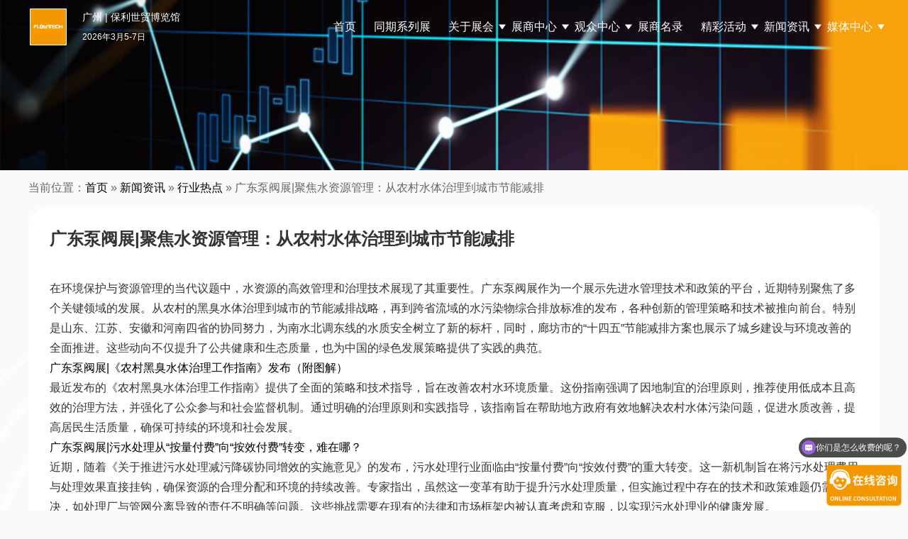

--- FILE ---
content_type: text/html; charset=UTF-8
request_url: https://www.flowtechgd.com/archives/20577.html
body_size: 10782
content:
<!DOCTYPE html>
<html lang="en-US" class="no-js">
<head>
	<meta charset="UTF-8">
    <meta name="viewport" content="width=device-width, initial-scale=1.0, maximum-scale=1.0, user-scalable=0">
	<!--ico-->
    <link rel="shortcut icon" href="https://www.flowtechgd.com/favicon.ico"  type="image/x-icon" />
    <link rel="bookmark" href="https://www.flowtechgd.com/favicon.ico" type="image/x-icon" />
	
	<link rel="profile" href="http://gmpg.org/xfn/11">
    <!-- 描述： 加载公共css -->
    <link rel="stylesheet" href="https://www.flowtechgd.com/wp-content/themes/flowtechgd-2024/css/reset.css"/>
    <link rel="stylesheet" href="https://www.flowtechgd.com/wp-content/themes/flowtechgd-2024/css/swiper.min.css"/>
	
    <!-- 描述： 加载公用js -->
    <script src="https://www.flowtechgd.com/wp-content/themes/flowtechgd-2024/js/jquery-3.0.0.min.js"></script>
    <script src="https://www.flowtechgd.com/wp-content/themes/flowtechgd-2024/js/swiper.min.js"></script>
	
    
		<meta name="keywords" content="新闻资讯,行业热点" />
<meta name="description" content="在环境保护与资源管理的当代议题中，水资源的高效管理和治理技术展现了其重要性。广东泵阀展作为一个展示先进水管理技术和政策的平台，近期特别聚焦了多个关键领域的发展。从农村的黑臭水体治理到城市的节能减排战略，再到跨省流域的水污染物综合排放标准的发布，各种创新的管理策略和技术被推向前台。特别是山东、..." />
<script>(function(html){html.className = html.className.replace(/\bno-js\b/,'js')})(document.documentElement);</script>
	<title>广东泵阀展|聚焦水资源管理：从农村水体治理到城市节能减排</title>
	<meta name='robots' content='max-image-preview:large' />
<link rel='stylesheet' id='wp-block-library-css' href='https://www.flowtechgd.com/wp-includes/css/dist/block-library/style.min.css?ver=6.4.1' type='text/css' media='all' />
<style id='wp-block-library-theme-inline-css' type='text/css'>
.wp-block-audio figcaption{color:#555;font-size:13px;text-align:center}.is-dark-theme .wp-block-audio figcaption{color:hsla(0,0%,100%,.65)}.wp-block-audio{margin:0 0 1em}.wp-block-code{border:1px solid #ccc;border-radius:4px;font-family:Menlo,Consolas,monaco,monospace;padding:.8em 1em}.wp-block-embed figcaption{color:#555;font-size:13px;text-align:center}.is-dark-theme .wp-block-embed figcaption{color:hsla(0,0%,100%,.65)}.wp-block-embed{margin:0 0 1em}.blocks-gallery-caption{color:#555;font-size:13px;text-align:center}.is-dark-theme .blocks-gallery-caption{color:hsla(0,0%,100%,.65)}.wp-block-image figcaption{color:#555;font-size:13px;text-align:center}.is-dark-theme .wp-block-image figcaption{color:hsla(0,0%,100%,.65)}.wp-block-image{margin:0 0 1em}.wp-block-pullquote{border-bottom:4px solid;border-top:4px solid;color:currentColor;margin-bottom:1.75em}.wp-block-pullquote cite,.wp-block-pullquote footer,.wp-block-pullquote__citation{color:currentColor;font-size:.8125em;font-style:normal;text-transform:uppercase}.wp-block-quote{border-left:.25em solid;margin:0 0 1.75em;padding-left:1em}.wp-block-quote cite,.wp-block-quote footer{color:currentColor;font-size:.8125em;font-style:normal;position:relative}.wp-block-quote.has-text-align-right{border-left:none;border-right:.25em solid;padding-left:0;padding-right:1em}.wp-block-quote.has-text-align-center{border:none;padding-left:0}.wp-block-quote.is-large,.wp-block-quote.is-style-large,.wp-block-quote.is-style-plain{border:none}.wp-block-search .wp-block-search__label{font-weight:700}.wp-block-search__button{border:1px solid #ccc;padding:.375em .625em}:where(.wp-block-group.has-background){padding:1.25em 2.375em}.wp-block-separator.has-css-opacity{opacity:.4}.wp-block-separator{border:none;border-bottom:2px solid;margin-left:auto;margin-right:auto}.wp-block-separator.has-alpha-channel-opacity{opacity:1}.wp-block-separator:not(.is-style-wide):not(.is-style-dots){width:100px}.wp-block-separator.has-background:not(.is-style-dots){border-bottom:none;height:1px}.wp-block-separator.has-background:not(.is-style-wide):not(.is-style-dots){height:2px}.wp-block-table{margin:0 0 1em}.wp-block-table td,.wp-block-table th{word-break:normal}.wp-block-table figcaption{color:#555;font-size:13px;text-align:center}.is-dark-theme .wp-block-table figcaption{color:hsla(0,0%,100%,.65)}.wp-block-video figcaption{color:#555;font-size:13px;text-align:center}.is-dark-theme .wp-block-video figcaption{color:hsla(0,0%,100%,.65)}.wp-block-video{margin:0 0 1em}.wp-block-template-part.has-background{margin-bottom:0;margin-top:0;padding:1.25em 2.375em}
</style>
<style id='classic-theme-styles-inline-css' type='text/css'>
/*! This file is auto-generated */
.wp-block-button__link{color:#fff;background-color:#32373c;border-radius:9999px;box-shadow:none;text-decoration:none;padding:calc(.667em + 2px) calc(1.333em + 2px);font-size:1.125em}.wp-block-file__button{background:#32373c;color:#fff;text-decoration:none}
</style>
<style id='global-styles-inline-css' type='text/css'>
body{--wp--preset--color--black: #000000;--wp--preset--color--cyan-bluish-gray: #abb8c3;--wp--preset--color--white: #fff;--wp--preset--color--pale-pink: #f78da7;--wp--preset--color--vivid-red: #cf2e2e;--wp--preset--color--luminous-vivid-orange: #ff6900;--wp--preset--color--luminous-vivid-amber: #fcb900;--wp--preset--color--light-green-cyan: #7bdcb5;--wp--preset--color--vivid-green-cyan: #00d084;--wp--preset--color--pale-cyan-blue: #8ed1fc;--wp--preset--color--vivid-cyan-blue: #0693e3;--wp--preset--color--vivid-purple: #9b51e0;--wp--preset--color--dark-gray: #1a1a1a;--wp--preset--color--medium-gray: #686868;--wp--preset--color--light-gray: #e5e5e5;--wp--preset--color--blue-gray: #4d545c;--wp--preset--color--bright-blue: #007acc;--wp--preset--color--light-blue: #9adffd;--wp--preset--color--dark-brown: #402b30;--wp--preset--color--medium-brown: #774e24;--wp--preset--color--dark-red: #640c1f;--wp--preset--color--bright-red: #ff675f;--wp--preset--color--yellow: #ffef8e;--wp--preset--gradient--vivid-cyan-blue-to-vivid-purple: linear-gradient(135deg,rgba(6,147,227,1) 0%,rgb(155,81,224) 100%);--wp--preset--gradient--light-green-cyan-to-vivid-green-cyan: linear-gradient(135deg,rgb(122,220,180) 0%,rgb(0,208,130) 100%);--wp--preset--gradient--luminous-vivid-amber-to-luminous-vivid-orange: linear-gradient(135deg,rgba(252,185,0,1) 0%,rgba(255,105,0,1) 100%);--wp--preset--gradient--luminous-vivid-orange-to-vivid-red: linear-gradient(135deg,rgba(255,105,0,1) 0%,rgb(207,46,46) 100%);--wp--preset--gradient--very-light-gray-to-cyan-bluish-gray: linear-gradient(135deg,rgb(238,238,238) 0%,rgb(169,184,195) 100%);--wp--preset--gradient--cool-to-warm-spectrum: linear-gradient(135deg,rgb(74,234,220) 0%,rgb(151,120,209) 20%,rgb(207,42,186) 40%,rgb(238,44,130) 60%,rgb(251,105,98) 80%,rgb(254,248,76) 100%);--wp--preset--gradient--blush-light-purple: linear-gradient(135deg,rgb(255,206,236) 0%,rgb(152,150,240) 100%);--wp--preset--gradient--blush-bordeaux: linear-gradient(135deg,rgb(254,205,165) 0%,rgb(254,45,45) 50%,rgb(107,0,62) 100%);--wp--preset--gradient--luminous-dusk: linear-gradient(135deg,rgb(255,203,112) 0%,rgb(199,81,192) 50%,rgb(65,88,208) 100%);--wp--preset--gradient--pale-ocean: linear-gradient(135deg,rgb(255,245,203) 0%,rgb(182,227,212) 50%,rgb(51,167,181) 100%);--wp--preset--gradient--electric-grass: linear-gradient(135deg,rgb(202,248,128) 0%,rgb(113,206,126) 100%);--wp--preset--gradient--midnight: linear-gradient(135deg,rgb(2,3,129) 0%,rgb(40,116,252) 100%);--wp--preset--font-size--small: 13px;--wp--preset--font-size--medium: 20px;--wp--preset--font-size--large: 36px;--wp--preset--font-size--x-large: 42px;--wp--preset--spacing--20: 0.44rem;--wp--preset--spacing--30: 0.67rem;--wp--preset--spacing--40: 1rem;--wp--preset--spacing--50: 1.5rem;--wp--preset--spacing--60: 2.25rem;--wp--preset--spacing--70: 3.38rem;--wp--preset--spacing--80: 5.06rem;--wp--preset--shadow--natural: 6px 6px 9px rgba(0, 0, 0, 0.2);--wp--preset--shadow--deep: 12px 12px 50px rgba(0, 0, 0, 0.4);--wp--preset--shadow--sharp: 6px 6px 0px rgba(0, 0, 0, 0.2);--wp--preset--shadow--outlined: 6px 6px 0px -3px rgba(255, 255, 255, 1), 6px 6px rgba(0, 0, 0, 1);--wp--preset--shadow--crisp: 6px 6px 0px rgba(0, 0, 0, 1);}:where(.is-layout-flex){gap: 0.5em;}:where(.is-layout-grid){gap: 0.5em;}body .is-layout-flow > .alignleft{float: left;margin-inline-start: 0;margin-inline-end: 2em;}body .is-layout-flow > .alignright{float: right;margin-inline-start: 2em;margin-inline-end: 0;}body .is-layout-flow > .aligncenter{margin-left: auto !important;margin-right: auto !important;}body .is-layout-constrained > .alignleft{float: left;margin-inline-start: 0;margin-inline-end: 2em;}body .is-layout-constrained > .alignright{float: right;margin-inline-start: 2em;margin-inline-end: 0;}body .is-layout-constrained > .aligncenter{margin-left: auto !important;margin-right: auto !important;}body .is-layout-constrained > :where(:not(.alignleft):not(.alignright):not(.alignfull)){max-width: var(--wp--style--global--content-size);margin-left: auto !important;margin-right: auto !important;}body .is-layout-constrained > .alignwide{max-width: var(--wp--style--global--wide-size);}body .is-layout-flex{display: flex;}body .is-layout-flex{flex-wrap: wrap;align-items: center;}body .is-layout-flex > *{margin: 0;}body .is-layout-grid{display: grid;}body .is-layout-grid > *{margin: 0;}:where(.wp-block-columns.is-layout-flex){gap: 2em;}:where(.wp-block-columns.is-layout-grid){gap: 2em;}:where(.wp-block-post-template.is-layout-flex){gap: 1.25em;}:where(.wp-block-post-template.is-layout-grid){gap: 1.25em;}.has-black-color{color: var(--wp--preset--color--black) !important;}.has-cyan-bluish-gray-color{color: var(--wp--preset--color--cyan-bluish-gray) !important;}.has-white-color{color: var(--wp--preset--color--white) !important;}.has-pale-pink-color{color: var(--wp--preset--color--pale-pink) !important;}.has-vivid-red-color{color: var(--wp--preset--color--vivid-red) !important;}.has-luminous-vivid-orange-color{color: var(--wp--preset--color--luminous-vivid-orange) !important;}.has-luminous-vivid-amber-color{color: var(--wp--preset--color--luminous-vivid-amber) !important;}.has-light-green-cyan-color{color: var(--wp--preset--color--light-green-cyan) !important;}.has-vivid-green-cyan-color{color: var(--wp--preset--color--vivid-green-cyan) !important;}.has-pale-cyan-blue-color{color: var(--wp--preset--color--pale-cyan-blue) !important;}.has-vivid-cyan-blue-color{color: var(--wp--preset--color--vivid-cyan-blue) !important;}.has-vivid-purple-color{color: var(--wp--preset--color--vivid-purple) !important;}.has-black-background-color{background-color: var(--wp--preset--color--black) !important;}.has-cyan-bluish-gray-background-color{background-color: var(--wp--preset--color--cyan-bluish-gray) !important;}.has-white-background-color{background-color: var(--wp--preset--color--white) !important;}.has-pale-pink-background-color{background-color: var(--wp--preset--color--pale-pink) !important;}.has-vivid-red-background-color{background-color: var(--wp--preset--color--vivid-red) !important;}.has-luminous-vivid-orange-background-color{background-color: var(--wp--preset--color--luminous-vivid-orange) !important;}.has-luminous-vivid-amber-background-color{background-color: var(--wp--preset--color--luminous-vivid-amber) !important;}.has-light-green-cyan-background-color{background-color: var(--wp--preset--color--light-green-cyan) !important;}.has-vivid-green-cyan-background-color{background-color: var(--wp--preset--color--vivid-green-cyan) !important;}.has-pale-cyan-blue-background-color{background-color: var(--wp--preset--color--pale-cyan-blue) !important;}.has-vivid-cyan-blue-background-color{background-color: var(--wp--preset--color--vivid-cyan-blue) !important;}.has-vivid-purple-background-color{background-color: var(--wp--preset--color--vivid-purple) !important;}.has-black-border-color{border-color: var(--wp--preset--color--black) !important;}.has-cyan-bluish-gray-border-color{border-color: var(--wp--preset--color--cyan-bluish-gray) !important;}.has-white-border-color{border-color: var(--wp--preset--color--white) !important;}.has-pale-pink-border-color{border-color: var(--wp--preset--color--pale-pink) !important;}.has-vivid-red-border-color{border-color: var(--wp--preset--color--vivid-red) !important;}.has-luminous-vivid-orange-border-color{border-color: var(--wp--preset--color--luminous-vivid-orange) !important;}.has-luminous-vivid-amber-border-color{border-color: var(--wp--preset--color--luminous-vivid-amber) !important;}.has-light-green-cyan-border-color{border-color: var(--wp--preset--color--light-green-cyan) !important;}.has-vivid-green-cyan-border-color{border-color: var(--wp--preset--color--vivid-green-cyan) !important;}.has-pale-cyan-blue-border-color{border-color: var(--wp--preset--color--pale-cyan-blue) !important;}.has-vivid-cyan-blue-border-color{border-color: var(--wp--preset--color--vivid-cyan-blue) !important;}.has-vivid-purple-border-color{border-color: var(--wp--preset--color--vivid-purple) !important;}.has-vivid-cyan-blue-to-vivid-purple-gradient-background{background: var(--wp--preset--gradient--vivid-cyan-blue-to-vivid-purple) !important;}.has-light-green-cyan-to-vivid-green-cyan-gradient-background{background: var(--wp--preset--gradient--light-green-cyan-to-vivid-green-cyan) !important;}.has-luminous-vivid-amber-to-luminous-vivid-orange-gradient-background{background: var(--wp--preset--gradient--luminous-vivid-amber-to-luminous-vivid-orange) !important;}.has-luminous-vivid-orange-to-vivid-red-gradient-background{background: var(--wp--preset--gradient--luminous-vivid-orange-to-vivid-red) !important;}.has-very-light-gray-to-cyan-bluish-gray-gradient-background{background: var(--wp--preset--gradient--very-light-gray-to-cyan-bluish-gray) !important;}.has-cool-to-warm-spectrum-gradient-background{background: var(--wp--preset--gradient--cool-to-warm-spectrum) !important;}.has-blush-light-purple-gradient-background{background: var(--wp--preset--gradient--blush-light-purple) !important;}.has-blush-bordeaux-gradient-background{background: var(--wp--preset--gradient--blush-bordeaux) !important;}.has-luminous-dusk-gradient-background{background: var(--wp--preset--gradient--luminous-dusk) !important;}.has-pale-ocean-gradient-background{background: var(--wp--preset--gradient--pale-ocean) !important;}.has-electric-grass-gradient-background{background: var(--wp--preset--gradient--electric-grass) !important;}.has-midnight-gradient-background{background: var(--wp--preset--gradient--midnight) !important;}.has-small-font-size{font-size: var(--wp--preset--font-size--small) !important;}.has-medium-font-size{font-size: var(--wp--preset--font-size--medium) !important;}.has-large-font-size{font-size: var(--wp--preset--font-size--large) !important;}.has-x-large-font-size{font-size: var(--wp--preset--font-size--x-large) !important;}
.wp-block-navigation a:where(:not(.wp-element-button)){color: inherit;}
:where(.wp-block-post-template.is-layout-flex){gap: 1.25em;}:where(.wp-block-post-template.is-layout-grid){gap: 1.25em;}
:where(.wp-block-columns.is-layout-flex){gap: 2em;}:where(.wp-block-columns.is-layout-grid){gap: 2em;}
.wp-block-pullquote{font-size: 1.5em;line-height: 1.6;}
</style>
<link rel='stylesheet' id='contact-form-7-css' href='https://www.flowtechgd.com/wp-content/plugins/contact-form-7/includes/css/styles.css?ver=5.1.1' type='text/css' media='all' />
<link rel='stylesheet' id='genericons-css' href='https://www.flowtechgd.com/wp-content/themes/flowtechgd-2024/genericons/genericons.css?ver=3.4.1' type='text/css' media='all' />
<link rel='stylesheet' id='twentysixteen-style-css' href='https://www.flowtechgd.com/wp-content/themes/flowtechgd-2024/style.css?ver=6.4.1' type='text/css' media='all' />
<link rel='stylesheet' id='twentysixteen-block-style-css' href='https://www.flowtechgd.com/wp-content/themes/flowtechgd-2024/css/blocks.css?ver=20181230' type='text/css' media='all' />
<!--[if lt IE 10]>
<link rel='stylesheet' id='twentysixteen-ie-css' href='https://www.flowtechgd.com/wp-content/themes/flowtechgd-2024/css/ie.css?ver=20160816' type='text/css' media='all' />
<![endif]-->
<!--[if lt IE 9]>
<link rel='stylesheet' id='twentysixteen-ie8-css' href='https://www.flowtechgd.com/wp-content/themes/flowtechgd-2024/css/ie8.css?ver=20160816' type='text/css' media='all' />
<![endif]-->
<!--[if lt IE 8]>
<link rel='stylesheet' id='twentysixteen-ie7-css' href='https://www.flowtechgd.com/wp-content/themes/flowtechgd-2024/css/ie7.css?ver=20160816' type='text/css' media='all' />
<![endif]-->
<script type="text/javascript" src="https://www.flowtechgd.com/wp-includes/js/jquery/jquery.min.js?ver=3.7.1" id="jquery-core-js"></script>
<script type="text/javascript" src="https://www.flowtechgd.com/wp-includes/js/jquery/jquery-migrate.min.js?ver=3.4.1" id="jquery-migrate-js"></script>
<!--[if lt IE 9]>
<script type="text/javascript" src="https://www.flowtechgd.com/wp-content/themes/flowtechgd-2024/js/html5.js?ver=3.7.3" id="twentysixteen-html5-js"></script>
<![endif]-->
<link rel="https://api.w.org/" href="https://www.flowtechgd.com/wp-json/" /><link rel="alternate" type="application/json" href="https://www.flowtechgd.com/wp-json/wp/v2/posts/20577" /><link rel="alternate" type="application/json+oembed" href="https://www.flowtechgd.com/wp-json/oembed/1.0/embed?url=https%3A%2F%2Fwww.flowtechgd.com%2Farchives%2F20577.html" />
<link rel="alternate" type="text/xml+oembed" href="https://www.flowtechgd.com/wp-json/oembed/1.0/embed?url=https%3A%2F%2Fwww.flowtechgd.com%2Farchives%2F20577.html&#038;format=xml" />
    
    <!-- 百度商桥 /百度营销 -->
    <script>
	var _hmt = _hmt || [];
	(function() {
	  var hm = document.createElement("script");
	  hm.src = "https://hm.baidu.com/hm.js?1dfb948c273876e60ed995d58cdb6cc1";
	  var s = document.getElementsByTagName("script")[0]; 
	  s.parentNode.insertBefore(hm, s);
	})();
	</script>
</head>
<body class="post-template-default single single-post postid-20577 single-format-standard wp-embed-responsive no-sidebar">
	

<!-- 描述：pc css -->	
<link rel="stylesheet" href="https://www.flowtechgd.com/wp-content/themes/flowtechgd-2024/css/public.css?v=20241225"/>

<!-- 描述：pc头部 -->
<div class="header pcblock">
	<div class="headerBox w1200 global-flex">
		<div class="logo logo1 global-flex">
<!--
			<img src="https://www.flowtechgd.com/wp-content/themes/flowtechgd-2024/img/logo1.png" alt="logo" />
			<img src="https://www.flowtechgd.com/wp-content/themes/flowtechgd-2024/img/logo2.png" alt="logo" />
-->
			<a href="https://www.flowtechgd.com" data-wpel-link="internal" rel="noopener noreferrer"><img src="https://www.flowtechgd.com/wp-content/themes/flowtechgd-2024/img/logo3.png" alt="logo" /></a>
		</div>
		<div class="logo logo2 global-flex">
<!--
			<img src="https://www.flowtechgd.com/wp-content/themes/flowtechgd-2024/img/logo1-1.png" alt="logo" />
			<img src="https://www.flowtechgd.com/wp-content/themes/flowtechgd-2024/img/logo2-1.png" alt="logo" />
-->
			<a href="https://www.flowtechgd.com" data-wpel-link="internal" rel="noopener noreferrer"><img src="https://www.flowtechgd.com/wp-content/themes/flowtechgd-2024/img/logo3.png" alt="logo" /></a>
		</div>
		<div class="theme">
			<h2>广州 | 保利世贸博览馆</h2>
			<h6>2026年3月5-7日</h6>
		</div>
		<!-- 描述：导航 -->
		<div class="menu">
			<div class="menu-nav2024-container"><ul id="menu-nav2024" class="menu_ul c"><li class="main-menu-item  menu-item menu-item-type-custom menu-item-object-custom"><a href="/" class="menu-link main-link" data-wpel-link="internal" rel="noopener noreferrer">首页</a></a></li>
<li class="main-menu-item  menu-item menu-item-type-taxonomy menu-item-object-category"><a href="https://www.flowtechgd.com/contemporary-series-exhibition" class="menu-link main-link" data-wpel-link="internal" rel="noopener noreferrer">同期系列展</a></a></li>
<li class="main-menu-item  menu-item menu-item-type-post_type menu-item-object-page menu-item-has-children"><a href="https://www.flowtechgd.com/about" class="menu-link main-link" data-wpel-link="internal" rel="noopener noreferrer">关于展会 <span class="caret"></span></a></a>
<ul class="sub-menu">
	<li class="sub-menu-item  menu-item menu-item-type-custom menu-item-object-custom"><a href="/about#survey" class="menu-link sub-link" data-wpel-link="internal" rel="noopener noreferrer">展会概况</a></a></li>
	<li class="sub-menu-item  menu-item menu-item-type-custom menu-item-object-custom"><a href="/about#Highlights" class="menu-link sub-link" data-wpel-link="internal" rel="noopener noreferrer">展会亮点</a></a></li>
	<li class="sub-menu-item  menu-item menu-item-type-custom menu-item-object-custom"><a href="/about#Range" class="menu-link sub-link" data-wpel-link="internal" rel="noopener noreferrer">展品范围</a></a></li>
	<li class="sub-menu-item  menu-item menu-item-type-post_type menu-item-object-page"><a href="https://www.flowtechgd.com/floorplan" class="menu-link sub-link" data-wpel-link="internal" rel="noopener noreferrer">展馆分布</a></a></li>
	<li class="sub-menu-item  menu-item menu-item-type-post_type menu-item-object-page"><a href="https://www.flowtechgd.com/postshow-report-2" class="menu-link sub-link" data-wpel-link="internal" rel="noopener noreferrer">往届回顾</a></a></li>
</ul>
</li>
<li class="main-menu-item  menu-item menu-item-type-custom menu-item-object-custom menu-item-has-children"><a class="menu-link main-link">展商中心 <span class="caret"></span></a></a>
<ul class="sub-menu">
	<li class="sub-menu-item  menu-item menu-item-type-post_type menu-item-object-page"><a href="https://www.flowtechgd.com/exhibitor/why-exhibit" class="menu-link sub-link" data-wpel-link="internal" rel="noopener noreferrer">为何参展</a></a></li>
	<li class="sub-menu-item  menu-item menu-item-type-post_type menu-item-object-page"><a href="https://www.flowtechgd.com/exhibitor/application" class="menu-link sub-link" data-wpel-link="internal" rel="noopener noreferrer">参展申请</a></a></li>
	<li class="sub-menu-item  menu-item menu-item-type-post_type menu-item-object-page"><a href="https://www.flowtechgd.com/exhibitor/visitor" class="menu-link sub-link" data-wpel-link="internal" rel="noopener noreferrer">目标观众</a></a></li>
	<li class="sub-menu-item  menu-item menu-item-type-post_type menu-item-object-page"><a href="https://www.flowtechgd.com/exhibitor/matchmaking" class="menu-link sub-link" data-wpel-link="internal" rel="noopener noreferrer">商务配对</a></a></li>
</ul>
</li>
<li class="main-menu-item  menu-item menu-item-type-custom menu-item-object-custom menu-item-has-children"><a class="menu-link main-link">观众中心 <span class="caret"></span></a></a>
<ul class="sub-menu">
	<li class="sub-menu-item  menu-item menu-item-type-custom menu-item-object-custom"><a href="https://exhibition.shihuantong.com/exhibitionRegistration?exhibition_id=37&amp;form_id=594&amp;source_code=WEB26GDZ,WEB26GDF" class="menu-link sub-link" data-wpel-link="external" rel="nofollow external noopener noreferrer">参观报名</a></a></li>
	<li class="sub-menu-item  menu-item menu-item-type-post_type menu-item-object-page"><a href="https://www.flowtechgd.com/%e7%bb%84%e5%9b%a2%e5%8f%82%e8%a7%82" class="menu-link sub-link" data-wpel-link="internal" rel="noopener noreferrer">组团参观</a></a></li>
	<li class="sub-menu-item  menu-item menu-item-type-post_type menu-item-object-page"><a href="https://www.flowtechgd.com/visitor/why-visit" class="menu-link sub-link" data-wpel-link="internal" rel="noopener noreferrer">为何参观</a></a></li>
	<li class="sub-menu-item  menu-item menu-item-type-post_type menu-item-object-page"><a href="https://www.flowtechgd.com/visitor/privilege" class="menu-link sub-link" data-wpel-link="internal" rel="noopener noreferrer">参观福利</a></a></li>
	<li class="sub-menu-item  menu-item menu-item-type-post_type menu-item-object-page"><a href="https://www.flowtechgd.com/visitor/vipbuyer" class="menu-link sub-link" data-wpel-link="internal" rel="noopener noreferrer">加入VIP买家</a></a></li>
</ul>
</li>
<li class="main-menu-item  menu-item menu-item-type-post_type menu-item-object-page"><a href="https://www.flowtechgd.com/exhibitor-catalog" class="menu-link main-link" data-wpel-link="internal" rel="noopener noreferrer">展商名录</a></a></li>
<li class="main-menu-item  menu-item menu-item-type-custom menu-item-object-custom menu-item-has-children"><a class="menu-link main-link">精彩活动 <span class="caret"></span></a></a>
<ul class="sub-menu">
	<li class="sub-menu-item  menu-item menu-item-type-taxonomy menu-item-object-category"><a href="https://www.flowtechgd.com/review" class="menu-link sub-link" data-wpel-link="internal" rel="noopener noreferrer">同期会议</a></a></li>
	<li class="sub-menu-item  menu-item menu-item-type-post_type menu-item-object-page"><a href="https://www.flowtechgd.com/activity/sponsorship" class="menu-link sub-link" data-wpel-link="internal" rel="noopener noreferrer">赞助机会</a></a></li>
</ul>
</li>
<li class="main-menu-item  menu-item menu-item-type-custom menu-item-object-custom menu-item-has-children"><a class="menu-link main-link">新闻资讯 <span class="caret"></span></a></a>
<ul class="sub-menu">
	<li class="sub-menu-item  menu-item menu-item-type-taxonomy menu-item-object-category current-post-ancestor current-menu-parent current-post-parent"><a href="https://www.flowtechgd.com/press/industry-news" class="menu-link sub-link" data-wpel-link="internal" rel="noopener noreferrer">行业热点</a></a></li>
	<li class="sub-menu-item  menu-item menu-item-type-taxonomy menu-item-object-category"><a href="https://www.flowtechgd.com/press/exhibitor-news" class="menu-link sub-link" data-wpel-link="internal" rel="noopener noreferrer">企业动态</a></a></li>
	<li class="sub-menu-item  menu-item menu-item-type-taxonomy menu-item-object-category"><a href="https://www.flowtechgd.com/press/exhibition-news" class="menu-link sub-link" data-wpel-link="internal" rel="noopener noreferrer">展会快讯</a></a></li>
</ul>
</li>
<li class="main-menu-item  menu-item menu-item-type-custom menu-item-object-custom menu-item-has-children"><a class="menu-link main-link">媒体中心 <span class="caret"></span></a></a>
<ul class="sub-menu">
	<li class="sub-menu-item  menu-item menu-item-type-post_type menu-item-object-page"><a href="https://www.flowtechgd.com/media/photos" class="menu-link sub-link" data-wpel-link="internal" rel="noopener noreferrer">现场掠影</a></a></li>
	<li class="sub-menu-item  menu-item menu-item-type-taxonomy menu-item-object-category"><a href="https://www.flowtechgd.com/partner-1" class="menu-link sub-link" data-wpel-link="internal" rel="noopener noreferrer">合作媒体</a></a></li>
	<li class="sub-menu-item  menu-item menu-item-type-post_type menu-item-object-page"><a href="https://www.flowtechgd.com/media/contactus" class="menu-link sub-link" data-wpel-link="internal" rel="noopener noreferrer">媒体联系</a></a></li>
</ul>
</li>
</ul></div>		</div>
		<!-- 描述：导航 结束 -->
	</div>
</div>
<!-- 描述：pc头部 结束 -->
	
	
<!-- 描述：移动端头部 -->
<div style="height: 60px;" class="mobileblock"></div>
<div class="mobilebheader mobileblock">
	<div class="mobilebheaderBox global-flex">
		<div class="left global-flex">
			<div class="logo logo1 ">
<!--
				<img src="https://www.flowtechgd.com/wp-content/themes/flowtechgd-2024/img/logo1.png" alt="logo" />
				<img src="https://www.flowtechgd.com/wp-content/themes/flowtechgd-2024/img/logo2.png" alt="logo" />
-->
				<a href="https://www.flowtechgd.com" data-wpel-link="internal" rel="noopener noreferrer"><img src="https://www.flowtechgd.com/wp-content/themes/flowtechgd-2024/img/logo3.png" alt="logo" /></a>
			</div>
			<div class="theme">
				<h2>广州 | 保利世贸博览馆</h2>
				<h6>2026年3月5-7日</h6>
			</div>
		</div>
		<div class="button"><img src="https://www.flowtechgd.com/wp-content/themes/flowtechgd-2024/img/button.png" alt="" /></div>
		
	</div>
</div>
<div class="mobilemenu mobileblock" style="display: none">
	<div class="mobilemenuBox">
		<div class="menu-nav2024-container"><ul id="menu-nav2024-1" class="mobilNav menu_ul c"><li class="main-menu-item  menu-item menu-item-type-custom menu-item-object-custom"><a href="/" class="menu-link main-link" data-wpel-link="internal" rel="noopener noreferrer">首页</a></a></li>
<li class="main-menu-item  menu-item menu-item-type-taxonomy menu-item-object-category"><a href="https://www.flowtechgd.com/contemporary-series-exhibition" class="menu-link main-link" data-wpel-link="internal" rel="noopener noreferrer">同期系列展</a></a></li>
<li class="main-menu-item  menu-item menu-item-type-post_type menu-item-object-page menu-item-has-children"><a href="https://www.flowtechgd.com/about" class="menu-link main-link" data-wpel-link="internal" rel="noopener noreferrer">关于展会 <span class="caret"></span></a></a>
<ul class="sub-menu">
	<li class="sub-menu-item  menu-item menu-item-type-custom menu-item-object-custom"><a href="/about#survey" class="menu-link sub-link" data-wpel-link="internal" rel="noopener noreferrer">展会概况</a></a></li>
	<li class="sub-menu-item  menu-item menu-item-type-custom menu-item-object-custom"><a href="/about#Highlights" class="menu-link sub-link" data-wpel-link="internal" rel="noopener noreferrer">展会亮点</a></a></li>
	<li class="sub-menu-item  menu-item menu-item-type-custom menu-item-object-custom"><a href="/about#Range" class="menu-link sub-link" data-wpel-link="internal" rel="noopener noreferrer">展品范围</a></a></li>
	<li class="sub-menu-item  menu-item menu-item-type-post_type menu-item-object-page"><a href="https://www.flowtechgd.com/floorplan" class="menu-link sub-link" data-wpel-link="internal" rel="noopener noreferrer">展馆分布</a></a></li>
	<li class="sub-menu-item  menu-item menu-item-type-post_type menu-item-object-page"><a href="https://www.flowtechgd.com/postshow-report-2" class="menu-link sub-link" data-wpel-link="internal" rel="noopener noreferrer">往届回顾</a></a></li>
</ul>
</li>
<li class="main-menu-item  menu-item menu-item-type-custom menu-item-object-custom menu-item-has-children"><a class="menu-link main-link">展商中心 <span class="caret"></span></a></a>
<ul class="sub-menu">
	<li class="sub-menu-item  menu-item menu-item-type-post_type menu-item-object-page"><a href="https://www.flowtechgd.com/exhibitor/why-exhibit" class="menu-link sub-link" data-wpel-link="internal" rel="noopener noreferrer">为何参展</a></a></li>
	<li class="sub-menu-item  menu-item menu-item-type-post_type menu-item-object-page"><a href="https://www.flowtechgd.com/exhibitor/application" class="menu-link sub-link" data-wpel-link="internal" rel="noopener noreferrer">参展申请</a></a></li>
	<li class="sub-menu-item  menu-item menu-item-type-post_type menu-item-object-page"><a href="https://www.flowtechgd.com/exhibitor/visitor" class="menu-link sub-link" data-wpel-link="internal" rel="noopener noreferrer">目标观众</a></a></li>
	<li class="sub-menu-item  menu-item menu-item-type-post_type menu-item-object-page"><a href="https://www.flowtechgd.com/exhibitor/matchmaking" class="menu-link sub-link" data-wpel-link="internal" rel="noopener noreferrer">商务配对</a></a></li>
</ul>
</li>
<li class="main-menu-item  menu-item menu-item-type-custom menu-item-object-custom menu-item-has-children"><a class="menu-link main-link">观众中心 <span class="caret"></span></a></a>
<ul class="sub-menu">
	<li class="sub-menu-item  menu-item menu-item-type-custom menu-item-object-custom"><a href="https://exhibition.shihuantong.com/exhibitionRegistration?exhibition_id=37&amp;form_id=594&amp;source_code=WEB26GDZ,WEB26GDF" class="menu-link sub-link" data-wpel-link="external" rel="nofollow external noopener noreferrer">参观报名</a></a></li>
	<li class="sub-menu-item  menu-item menu-item-type-post_type menu-item-object-page"><a href="https://www.flowtechgd.com/%e7%bb%84%e5%9b%a2%e5%8f%82%e8%a7%82" class="menu-link sub-link" data-wpel-link="internal" rel="noopener noreferrer">组团参观</a></a></li>
	<li class="sub-menu-item  menu-item menu-item-type-post_type menu-item-object-page"><a href="https://www.flowtechgd.com/visitor/why-visit" class="menu-link sub-link" data-wpel-link="internal" rel="noopener noreferrer">为何参观</a></a></li>
	<li class="sub-menu-item  menu-item menu-item-type-post_type menu-item-object-page"><a href="https://www.flowtechgd.com/visitor/privilege" class="menu-link sub-link" data-wpel-link="internal" rel="noopener noreferrer">参观福利</a></a></li>
	<li class="sub-menu-item  menu-item menu-item-type-post_type menu-item-object-page"><a href="https://www.flowtechgd.com/visitor/vipbuyer" class="menu-link sub-link" data-wpel-link="internal" rel="noopener noreferrer">加入VIP买家</a></a></li>
</ul>
</li>
<li class="main-menu-item  menu-item menu-item-type-post_type menu-item-object-page"><a href="https://www.flowtechgd.com/exhibitor-catalog" class="menu-link main-link" data-wpel-link="internal" rel="noopener noreferrer">展商名录</a></a></li>
<li class="main-menu-item  menu-item menu-item-type-custom menu-item-object-custom menu-item-has-children"><a class="menu-link main-link">精彩活动 <span class="caret"></span></a></a>
<ul class="sub-menu">
	<li class="sub-menu-item  menu-item menu-item-type-taxonomy menu-item-object-category"><a href="https://www.flowtechgd.com/review" class="menu-link sub-link" data-wpel-link="internal" rel="noopener noreferrer">同期会议</a></a></li>
	<li class="sub-menu-item  menu-item menu-item-type-post_type menu-item-object-page"><a href="https://www.flowtechgd.com/activity/sponsorship" class="menu-link sub-link" data-wpel-link="internal" rel="noopener noreferrer">赞助机会</a></a></li>
</ul>
</li>
<li class="main-menu-item  menu-item menu-item-type-custom menu-item-object-custom menu-item-has-children"><a class="menu-link main-link">新闻资讯 <span class="caret"></span></a></a>
<ul class="sub-menu">
	<li class="sub-menu-item  menu-item menu-item-type-taxonomy menu-item-object-category current-post-ancestor current-menu-parent current-post-parent"><a href="https://www.flowtechgd.com/press/industry-news" class="menu-link sub-link" data-wpel-link="internal" rel="noopener noreferrer">行业热点</a></a></li>
	<li class="sub-menu-item  menu-item menu-item-type-taxonomy menu-item-object-category"><a href="https://www.flowtechgd.com/press/exhibitor-news" class="menu-link sub-link" data-wpel-link="internal" rel="noopener noreferrer">企业动态</a></a></li>
	<li class="sub-menu-item  menu-item menu-item-type-taxonomy menu-item-object-category"><a href="https://www.flowtechgd.com/press/exhibition-news" class="menu-link sub-link" data-wpel-link="internal" rel="noopener noreferrer">展会快讯</a></a></li>
</ul>
</li>
<li class="main-menu-item  menu-item menu-item-type-custom menu-item-object-custom menu-item-has-children"><a class="menu-link main-link">媒体中心 <span class="caret"></span></a></a>
<ul class="sub-menu">
	<li class="sub-menu-item  menu-item menu-item-type-post_type menu-item-object-page"><a href="https://www.flowtechgd.com/media/photos" class="menu-link sub-link" data-wpel-link="internal" rel="noopener noreferrer">现场掠影</a></a></li>
	<li class="sub-menu-item  menu-item menu-item-type-taxonomy menu-item-object-category"><a href="https://www.flowtechgd.com/partner-1" class="menu-link sub-link" data-wpel-link="internal" rel="noopener noreferrer">合作媒体</a></a></li>
	<li class="sub-menu-item  menu-item menu-item-type-post_type menu-item-object-page"><a href="https://www.flowtechgd.com/media/contactus" class="menu-link sub-link" data-wpel-link="internal" rel="noopener noreferrer">媒体联系</a></a></li>
</ul>
</li>
</ul></div>		<img src="https://www.flowtechgd.com/wp-content/themes/flowtechgd-2024/img/buttonclose.png" alt="" class="buttonclose"/>
	</div>
	
</div>
<!-- 描述：移动端头部 结束 -->
	



	

<!-- 描述：pc幻灯片 结束 -->
	
<script>
	//导航
    var timer = null;
    $('.menu_ul li').hover(function() {
        var _this = $(this);
        timer = setTimeout(function () {
            _this.children('ul.sub-menu').slideDown(400);
        },300)
    },function(){
        var _this = $(this);
        clearTimeout(timer);
        timer = setTimeout(function () {
            _this.children('ul.sub-menu').slideUp(400);
        }, 300)
    });
	
	// pc 头部导航滚动
	$(document).ready(function(){
		$(window).scroll(function(){  
			var scrollTop = $(this).scrollTop(); // 获取滚动条垂直位置  
			if (scrollTop > 100) {  
				// 当滚动距离大于100px时执行的代码  
				// console.log('Scrolled more than 100px from the top');  
				// 你可以在这里添加其他逻辑，比如改变样式、显示/隐藏元素等  
				$(".header").addClass("header-drop");

			} else {  
				// 可选：当滚动距离小于或等于100px时执行的代码（如果需要的话）  
				// console.log('Scrolled 100px or less from the top');
				$(".header").removeClass("header-drop")
			}  
		});  
	});
	
	// 移动端导航
	var aa = $(".mobilNav li");
	//$(".download").children(".cat_item").eq(0).addClass('cat_item1');
	aa.click(function(){ 
		if($(this).find('.sub-menu').is(':hidden')){//如果当前隐藏
			//console.log("当前隐藏");  
			$(this).find('.sub-menu').slideDown();
			//$(this).parent().addClass("curret-li");
			$(this).find('.main-link').addClass('choice');
		}else{//否则  slideUp
			//console.log("当前显示");
			$(this).find('.sub-menu').slideUp(); //就隐藏div 
			//$(this).parent().removeClass("curret-li");
			//$(this).parent().removeClass("cat_item1");
			$(this).find('.main-link').removeClass('choice');
		}  
	})
	
	
	$(".button").click(function(){
		$(".mobilemenu").css({'display': 'block'})
	})
	$(".buttonclose").click(function(){
		$(".mobilemenu").css({'display': 'none'})
	})
</script>


<!--背景图-->
<div class="insidePageBg"><img src="https://www.flowtechgd.com/wp-content/themes/flowtechgd-2024/img/insidePageBg.png" alt="" /></div>

<!-- 描述：面包屑导 航-->
<div class="crumbs">
	<div class="w1200">
		<!-- 描述：面包屑导航调用 -->
		<h3><h3><span>当前位置：</span><span><a href="https://www.flowtechgd.com" data-wpel-link="internal" rel="noopener noreferrer">首页</a></span><span> &raquo; <a href="https://www.flowtechgd.com/press" data-wpel-link="internal" rel="noopener noreferrer">新闻资讯</a> &raquo; <a href="https://www.flowtechgd.com/press/industry-news" data-wpel-link="internal" rel="noopener noreferrer">行业热点</a> &raquo; 广东泵阀展|聚焦水资源管理：从农村水体治理到城市节能减排</span></h3></h3>
	</div>
</div>

<!--内容区域-->

<div class="insidePageBox articleDetailsPage">
	<div class="bg w1200">
		
<article id="post-20577" class="post-20577 post type-post status-publish format-standard has-post-thumbnail hentry category-industry-news">
	<header class="entry-header">
		<h1 class="entry-title">广东泵阀展|聚焦水资源管理：从农村水体治理到城市节能减排</h1>	</header><!-- .entry-header -->

	<div class="entry-content" id="contentBox">
		<div id="contentLoginBox">
			
<p></p>



<p>在环境保护与资源管理的当代议题中，水资源的高效管理和治理技术展现了其重要性。广东泵阀展作为一个展示先进水管理技术和政策的平台，近期特别聚焦了多个关键领域的发展。从农村的黑臭水体治理到城市的节能减排战略，再到跨省流域的水污染物综合排放标准的发布，各种创新的管理策略和技术被推向前台。特别是山东、江苏、安徽和河南四省的协同努力，为南水北调东线的水质安全树立了新的标杆，同时，廊坊市的“十四五”节能减排方案也展示了城乡建设与环境改善的全面推进。这些动向不仅提升了公共健康和生态质量，也为中国的绿色发展策略提供了实践的典范。</p>



<p><a href="https://www.flowtechgd.com/archives/20401.html" data-wpel-link="internal" rel="noopener noreferrer">广东泵阀展|《农村黑臭水体治理工作指南》发布（附图解）</a></p>



<p>最近发布的《农村黑臭水体治理工作指南》提供了全面的策略和技术指导，旨在改善农村水环境质量。这份指南强调了因地制宜的治理原则，推荐使用低成本且高效的治理方法，并强化了公众参与和社会监督机制。通过明确的治理原则和实践指导，该指南旨在帮助地方政府有效地解决农村水体污染问题，促进水质改善，提高居民生活质量，确保可持续的环境和社会发展。</p>



<p><a href="https://www.flowtechgd.com/archives/20367.html" data-wpel-link="internal" rel="noopener noreferrer">广东泵阀展|污水处理从“按量付费”向“按效付费”转变，难在哪？</a></p>



<p>近期，随着《关于推进污水处理减污降碳协同增效的实施意见》的发布，污水处理行业面临由“按量付费”向“按效付费”的重大转变。这一新机制旨在将污水处理费用与处理效果直接挂钩，确保资源的合理分配和环境的持续改善。专家指出，虽然这一变革有助于提升污水处理质量，但实施过程中存在的技术和政策难题仍需解决，如处理厂与管网分离导致的责任不明确等问题。这些挑战需要在现有的法律和市场框架内被认真考虑和克服，以实现污水处理业的健康发展。</p>



<p><a href="https://www.flowtechgd.com/archives/18502.html" data-wpel-link="internal" rel="noopener noreferrer">广东泵阀展|生态环境部有关负责人就“山东、江苏、安徽、河南四省发布南四湖流域水污染物综合排放标准”答记者问</a></p>



<p>为了统一南四湖流域的水污染物排放标准，山东、江苏、安徽和河南四省近日发布了一套综合排放标准。这一举措旨在改善南水北调东线的水质安全，并推动生态文明建设。这些标准在国家的统一指导下制定，涉及多种污染物的控制，预计将大幅提高该区域的水环境质量。生态环境部希望通过这些新标准解决跨省流域协同治理中存在的问题，实现更有效的水资源管理和保护。</p>



<p><a href="https://www.flowtechgd.com/archives/17703.html" data-wpel-link="internal" rel="noopener noreferrer">广东泵阀展|廊坊市“十四五”节能减排综合实施方案印发！</a></p>



<p>廊坊市发布了“十四五”节能减排综合实施方案，全面推动城乡建设和环境改善。该方案包括增强污水处理设施、推广垃圾分类与资源化利用，以及强化生活污水集中处理能力。目标是到2025年，实现城市建成区污水全处理，提升县级城市污水处理水平，并全面消除黑臭水体。此举是廊坊市响应国家绿色发展和低碳政策，推动经济社会全面绿色转型的重要步骤。</p>
        </div>
        
                
	</div><!-- .entry-content -->
    
    
    
	<!--
    <div class="shtapp-new">
    	<P>扫描下方二维码，下载世环通 APP 了解更多 
			                <a href="" class="tag-cloud-link tag-link-103 tag-link-position-1" style="font-size: 14px;" data-wpel-link="internal" rel="noopener noreferrer">CC</a>
<a href="" class="tag-cloud-link tag-link-102 tag-link-position-2" style="font-size: 14px;" data-wpel-link="internal" rel="noopener noreferrer">MKT</a> 
                        相关热点资讯！</P>
        
        <img src="https://www.flowtechgd.com/wp-content/themes/flowtechgd-2024/img/shtapp.jpg" title="世环通app下载二维码" alt="世环通app下载二维码" />
    </div>
    -->

</article><!-- #post-## -->

	</div>

	<div class="pcblock reserveSeat"></div>
</div>



<!-- 描述：pc 联系我们 -->
<div class="contactUs w1200">
	<div class="contactUsBoxs">
		<h5 class="global-title">联系我们</h5>
		<div class="contactUsBox global-flex">
			<ul class="left global-flex">
				<li>
					<div><img src="https://www.flowtechgd.com/wp-content/themes/flowtechgd-2024/img/QRcode01.png" /></div>
					<span>展会官方公众号</span>
				</li>
				<li>
					<div><img src="https://www.flowtechgd.com/wp-content/themes/flowtechgd-2024/img/QRcode02.png" /></div>
					<span>展会官方客服号</span>
				</li>
			</ul>
			<div class="right">
				<h6>地址：上海市闵行区金雨路55号虹桥525创意园A座</h6>
				<ul class="global-flex">
					<li>
						<p>参观咨询</p>
						<p>400 665 3755</p>
					</li>
<!--
					<li>
						<p>项目合作</p>
						<p>+86 21 3323 1456</p>
					</li>
-->
					<li>
						<p>市场合作</p>
						<p>021-33236374</p>
					</li>
					<li>
						<p>参展咨询</p>
						<p>15202188312</p>
					</li>
				</ul>
			</div>
		</div>
	</div>
	
</div>
<!-- 描述：pc 结束 -->


<!-- 主办机构-->
<div class="institution">
	<div class="pcblock reserveSeat"></div>
	<div class="institutionBox w1200 global-flex">
		<div class="block block1">
			<h5>主办机构</h5>
			<ul class="global-flex">
				<li class="li"><a href="/" rel="nofollow noopener noreferrer" data-wpel-link="internal"><img src="https://www.flowtechgd.com/wp-content/uploads/2024/12/zbf.png"  alt="荷瑞展览"  /></a></li>
<li class="li"><a href="/" rel="nofollow noopener noreferrer" data-wpel-link="internal"><img src="https://www.flowtechgd.com/wp-content/uploads/2024/12/1-1.png"  alt="Infoma Markets"  /></a></li>
			</ul>
		</div>
<!--
		<div class="block block2">
			<h5>协办机构</h5>
			<ul class="global-flex">
				<li class="li"><a href="/" rel="nofollow noopener noreferrer" data-wpel-link="internal"><img src="https://www.flowtechgd.com/wp-content/uploads/2024/12/06.png"  alt="协办机构-荷祥"  /></a></li>
			</ul>
		</div>
-->
	</div>
</div>


<div class="foot">
	<div class="footBox w1200">
		<p><a href="https://beian.miit.gov.cn/" target="_blank" data-wpel-link="external" rel="nofollow external noopener noreferrer">@2024 上海荷祥会展有限公司 版权所有 沪ICP备20012314号-13</a></p>
		<p><a href="https://beian.miit.gov.cn/" target="_blank" data-wpel-link="external" rel="nofollow external noopener noreferrer">沪公网安备 31011202004124号</a></p>
	</div>
</div>

</body>
</html>

--- FILE ---
content_type: text/css
request_url: https://www.flowtechgd.com/wp-content/themes/flowtechgd-2024/style.css?ver=6.4.1
body_size: 5474
content:
/*
Theme Name: flowtechgd-2024
Theme URI: https://wordpress.org/themes/twentysixteen/
Author: the WordPress team
Author URI: https://wordpress.org/
Description: Twenty Sixteen is a modernized take on an ever-popular WordPress layout — the horizontal masthead with an optional right sidebar that works perfectly for blogs and websites. It has custom color options with beautiful default color schemes, a harmonious fluid grid using a mobile-first approach, and impeccable polish in every detail. Twenty Sixteen will make your WordPress look beautiful everywhere.
Version: 1.9
License: GNU General Public License v2 or later
License URI: http://www.gnu.org/licenses/gpl-2.0.html
Tags: one-column, two-columns, right-sidebar, accessibility-ready, custom-background, custom-colors, custom-header, custom-menu, editor-style, featured-images, flexible-header, microformats, post-formats, rtl-language-support, sticky-post, threaded-comments, translation-ready, blog
Text Domain: twentysixteen

This theme, like WordPress, is licensed under the GPL.
Use it to make something cool, have fun, and share what you've learned with others.
*/


.wp-block-tabl img {
	display: block;
	width: 100%;
}


/*现场掠影*/
.lueying li{ float:left; width:25%;}
.lueying li a { display:block; border:solid #ccc 1px; margin:5px;text-align: center;}
.lueying li img {cursor: pointer; transition: all 0.6s;}
.lueying li img:hover {transform: scale(1.4);}

/*合作伙伴*/
.hezuohuoban li{ float:left; width: 10%;}
.hezuohuoban li a { display:block; border:solid #ccc 1px; margin:5px;text-align: center; height:51px; line-height:51px; overflow:hidden;}

/* 展会掠影 2019 */
.xianchangluoying h2 {font-size: 16px; line-height: 2em; color: #FFF; background-color: #F9C03B;  padding: 0 10px;}
.xianchangluoying ul.c {
	display: flex;
	align-items: flex-start;
	justify-content: flex-start;
	flex-flow: wrap;
}
.xianchangluoying li {
    width: 25%;
    padding: 1%;
    overflow: hidden;
    box-sizing: border-box;}
.xianchangluoying li span {display:block; border:solid #ccc 1px; padding:10px;}
.xianchangluoying li img { display:block;  margin:0; padding:0; width:100% !important;cursor: pointer; transition: all 0.6s;}
.xianchangluoying li img:hover {
    transform: scale(1.4);
}


/*目标观众*/
.target-audience .maijia {color:#f9c03c; font-size:18px; font-weight:700;}
.target-audience .zyfd {width:100%; overflow:hidden;}
.target-audience .zyfd span {display:inline-block; width: 49%;}
.target-audience .ul00 li {float:left; width:33.3%;}
.target-audience .ul01 li {float:left; width:33.3%;}
.target-audience .zyfd li>div {border:dotted #ccc 1px; padding:10px;}
.target-audience .zyfd li>div strong{ background:#f9c03c; color:#fff; display:block; padding:3px 0; text-align:center;}

.target-audience .ul00 li > div {height:130px;}
.target-audience .ul01 li>div {height:400px;}
.target-audience .ul02 li>div {height: 350px;}
.target-audience .ul02 li {float:left; width: 33.3%;}
.target-audience .ul02 span {display:inline-block; width:48%; padding:0 1%;}

/*VIP买家俱乐部 观众*/
.wiete-guanzhong-vip .h21 { text-align:center; font-size: 24px; font-weight: 700;}

.wiete-guanzhong-vip h4 { margin:0.5em 0; font-size:18px;  font-size:18px; font-weight: 700;}

.wiete-guanzhong-vip table { width:100%;}
.wiete-guanzhong-vip table td { width:46%; padding:1% 2%;}
.wiete-guanzhong-vip table td img { width:100%;}

.wiete-guanzhong-vip .table02 .left { border-right:solid #ccc 1px;}
.wiete-guanzhong-vip .table02 td p {border-bottom: dotted #ccc 1px; padding-bottom: 0.3em;}

/*VIP买家俱乐部 展商*/
.wiete-zhanshnag-vip table{ width:100%;}
.wiete-zhanshnag-vip table td { width:46%; padding:1% 2%;}
.wiete-zhanshnag-vip table td img { width:100%;}

.wiete-zhanshnag-vip .table02 .left { border-right:solid #ccc 1px;}
.wiete-zhanshnag-vip .table02 p {border-bottom: dotted #ccc 1px; padding-bottom: 0.3em;}

.wiete-zhanshnag-vip .h21 { text-align:center; font-size: 24px; font-weight: 700;}
.wiete-zhanshnag-vip .h22 { text-align:right; margin-right:3em;}


.wiete-zhanshnag-vip h4 { margin:0.5em 0; margin:0.5em 0; font-size:18px; font-weight: 700;}

/* 表格样式 */
.biaogeys { font-size:14px;}
.biaogeys th {
    background-color: #F9C03B;
    color: #fff;
    padding: 10px;
    font-weight: 700;
}
.biaogeys td {padding: 10px;}
.biaogeys tr:nth-child(2n+2) {background-color: #face68;}


/*文章内页*/
.articleDetailsPage p {
	font-size: 16px;
    line-height: 1.8em;
	min-height: 10px;
}

@media (max-width: 768px){
	/*现场掠影*/
	.lueying {
		box-sizing: border-box;
		padding: 0 30px;
		margin-bottom: 30px;
	}
	.lueying li{width:100%;}
	.lueying li a { display:block; border:solid #ccc 1px; margin:5px;text-align: center;}
	.lueying li img {cursor: pointer; transition: all 0.6s;}
	.lueying li img:hover {transform: scale(1.4);}
	
	/*现场掠影*/
	.hezuohuoban li{ float:left; width:33.3%;}
	.hezuohuoban li a { display:block; border:solid #ccc 1px; margin:5px;text-align: center;  height:51px; line-height:51px; overflow:hidden;}
	
	/* 展会掠影 2019 */
	.xianchangluoying li {
		width: 100%;
		height: 100%;
	}
	
	/*目标观众*/
	.target-audience .zyfd li { float:left; width:100% !important;}
	.target-audience .zyfd li div { height:100% !important;}
	.target-audience .zyfd li div p {text-align:center;}

}

--- FILE ---
content_type: text/javascript; charset=utf-8
request_url: https://goutong.baidu.com/site/277/1dfb948c273876e60ed995d58cdb6cc1/b.js?siteId=16170026
body_size: 6967
content:
!function(){"use strict";!function(){var e={styleConfig:{"styleVersion":"1","inviteBox":{"btnBgColor":"#6696FF","startPage":1,"cpyInfo":"","isShowText":1,"skinType":1,"buttonType":1,"inviteTypeData":{"0":{"width":400,"height":175},"1":{"width":400,"height":282},"2":{"width":400,"height":282},"3":{"width":400,"height":282}},"autoInvite":0,"stayTime":6,"closeTime":20,"toChatTime":5,"inviteWinPos":0,"welcome":"欢迎来到本网站，请问有什么可以帮您？","needVerifyCode":1,"btnBgColorType":0,"autoChat":0,"skinIndex":0,"customerStyle":{"acceptFontColor":"#000000","backImg":"","acceptBgColor":"#fecb2e","inviteBackImg":"https://aff-im.bj.bcebos.com/r/image/invite-back-img.png","confirmBtnText":"在线咨询","marginTop":0,"buttonPosition":"center","marginLeft":0},"defaultStyle":1,"likeCrm":0,"skinName":"默认皮肤","autoHide":0,"reInvite":1,"sendButton":{"bgColor":"#bfecff","fontColor":"#1980df"},"inviteHeadImg":"","license":"000","fontPosition":"center","isCustomerStyle":0,"position":"middle","inviteInterval":30,"inviteWinType":0,"tradeId":0,"fontColor":"#333333"},"aiSupportQuestion":false,"webimConfig":{"isShowIntelWelLan":0,"skinIndex":0,"autoDuration":1,"customerColor":"#6696FF","themeType":0,"license":"000","isOpenAutoDirectCom":0,"generalRecommend":1,"isShowCloseBtn":1,"skinType":1,"width":452,"isOpenKeepCom":1,"autoPopupMsg":0,"position":"right-bottom","needVerifyCode":1,"height":471,"waitVisitStayTime":6,"searchTermRecommend":1},"noteBoard":{"btnBgColor":"#F0BB42","skinIndex":0,"webim":{"webimOnline":1,"webimOffline":1},"likeCrm":1,"displayCompany":1,"customerColor":"#F0BB42","cpyInfo":"感谢您的关注，当前客服人员不在线，请填写一下您的信息，我们会尽快和您联系。","skinName":"默认样式","displayLxb":1,"themeType":1,"formText":"感谢您的关注，当前客服人员不在线，请填写一下您的信息，我们会尽快和您联系。","skinType":1,"form":{"formOffline":1,"formOnlineAuto":0},"position":"left-bottom","itemsExt":[{"question":"邮箱","name":"item0","required":0,"isShow":1},{"question":"地址","name":"item1","required":0,"isShow":1}],"items":[{"name":"content","required":1,"isShow":1},{"name":"visitorName","required":0,"isShow":1},{"name":"visitorPhone","required":1,"isShow":1}],"cpyTel":"","needVerifyCode":1,"tradeId":0,"btnBgColorType":1,"board":{"boardOffline":0,"boardOnline":0}},"blackWhiteList":{"type":-1,"siteBlackWhiteList":[]},"isWebim":1,"pageId":0,"seekIcon":{"barrageIconColor":"#9861E6","iconHeight":39,"barrageIssue":["可以介绍下你们的产品么？","你们是怎么收费的呢？","现在有优惠活动么？"],"displayLxb":1,"cpyInfo":"","portraitPosition":"top","skinType":1,"isFixedPosition":1,"iconType":0,"pcGroupiconColor":"#d6f3ff","horizontalPosition":"left","needVerifyCode":1,"customerStyle":{"backImg":"https://su.bcebos.com/v1/biz-crm-aff-im/biz-crm-aff-im/generic/system/style/images/5e767ec12d284665896ec22233a469a8.png?authorization=bce-auth-v1%2F0a3fcab923c6474ea5dc6cb9d1fd53b9%2F2023-11-28T08%3A52%3A14Z%2F-1%2F%2Fa7a65dd602cfeb74a0e84cb1ba6140b5eba30937e90e8404c34d8715fc819266","iconHeight":67,"iconWidth":121,"rate":1.8309859154929577},"skinIndex":5,"iconWidth":120,"likeCrm":0,"skinName":"自定义皮肤","groups":[{"groupName":"示例分组1","groupId":833086}],"barrageColor":0,"marginLeft":0,"autoConsult":1,"isOpenAutoDirectCom":0,"barrageSwitch":true,"isCustomerStyle":1,"hotIssues":[{"question":"可以介绍下你们的产品么？","answer":"","id":"hotIssues:1128190294"},{"question":"你们是怎么收费的呢？","answer":"","id":"hotIssues:331347376"},{"question":"现在有优惠活动么？","answer":"","id":"hotIssues:1080278662"}],"groupStyle":{"bgColor":"#ffffff","buttonColor":"#d6f3ff","fontColor":"#008edf"},"pcGroupiconType":1,"position":"right-bottom","barrageIconColorType":0,"groupWidth":94,"marginTop":0,"tradeId":0},"digitalHumanSetting":{"perid":"4146","gender":0,"demo":{"image":"https://aff-im.cdn.bcebos.com/onlineEnv/r/image/digitalman/digital-woman-demo-webim.png"},"headImage":"https://aff-im.cdn.bcebos.com/onlineEnv/r/image/digitalman/digital-woman-demo.jpg","name":"温柔姐姐","audition":"https://aff-im.cdn.bcebos.com/onlineEnv/r/audio/digitalman/woman.mp3","comment":"以亲切温柔的形象来接待访客，让用户感受到温暖和关怀；","data":{"welcome":{"gif":"https://aff-im.cdn.bcebos.com/onlineEnv/r/image/digitalman/digital-woman-welcome.gif"},"contact":{"gif":"https://aff-im.cdn.bcebos.com/onlineEnv/r/image/digitalman/digital-woman-contact.gif"},"warmLanguage":{"gif":""},"other":{"gif":""}}}},siteConfig:{"eid":"31700856","queuing":"由上海荷瑞展览有限公司、Informa Markets联合主办，上海荷祥会展有限公司协办的2026广东泵阀展&amp;广东水展将于2026年3月5日-7日在广州保利世贸博览馆隆重开幕。<p><br></p><p><a href=\"https://www.shihuantong.com/api/wx_to_app.php?from=cGFnZXMvZXhoaWJpdGlvbi9wYWdlcy9wcmVSZWdpc3RyYXRpb25TY2VuZS9pbmRleD9leGhpYml0aW9uX2lkPTMwJmZvcm1faWQ9MTMwJnNvdXJjZV9jb2RlPU9TWENYMjRHRFo=&amp;source_code=OSXCX24GDZ</p>\"></a></p>","isOpenOfflineChat":1,"authToken":"bridge","isWebim":1,"imVersion":"im_server","platform":0,"isGray":"false","vstProto":1,"bcpAiAgentEnable":"0","webimConfig":{"isShowIntelWelLan":0,"skinIndex":0,"autoDuration":1,"customerColor":"#6696FF","themeType":0,"license":"000","isOpenAutoDirectCom":0,"generalRecommend":1,"isShowCloseBtn":1,"skinType":1,"width":452,"isOpenKeepCom":1,"autoPopupMsg":0,"position":"right-bottom","needVerifyCode":1,"height":471,"waitVisitStayTime":6,"searchTermRecommend":1},"isOpenRobot":0,"startTime":1769467679955,"authType":4,"prologue":"由上海荷瑞展览有限公司、Informa Markets联合主办，上海荷祥会展有限公司协办的2026广东泵阀展&amp;广东水展将于2026年3月5日-7日在广州保利世贸博览馆隆重开幕。<p><a href=\"https://www.shihuantong.com/api/wx_to_app.php?from=cGFnZXMvZXhoaWJpdGlvbi9wYWdlcy9wcmVSZWdpc3RyYXRpb25TY2VuZS9pbmRleD9leGhpYml0aW9uX2lkPTMwJmZvcm1faWQ9MTMwJnNvdXJjZV9jb2RlPU9TWENYMjRHRFo=&amp;source_code=OSXCX24GDZ</p>\" target=\"_blank\"></a></p>","isPreonline":0,"isOpenSmartReply":1,"isCsOnline":0,"siteToken":"1dfb948c273876e60ed995d58cdb6cc1","userId":"31700856","route":"1","csrfToken":"16f935c2970345d4a318e80007f32412","ymgWhitelist":true,"likeVersion":"generic","newWebIm":1,"siteId":"16170026","online":"false","bid":"","webRoot":"https://affimvip.baidu.com/cps5/","isSmallFlow":0,"userCommonSwitch":{"isOpenTelCall":false,"isOpenCallDialog":false,"isOpenStateOfRead":true,"isOpenVisitorLeavingClue":true,"isOpenVoiceMsg":true,"isOpenVoiceCom":true}}};Object.freeze(e),window.affImConfig=e;var i=document.createElement("script"); i.src="https://aff-im.cdn.bcebos.com/onlineEnv/imsdk/1735891798/affim.js",i.setAttribute("charset","UTF-8");var o=document.getElementsByTagName("head")[0]||document.body;o.insertBefore(i,o.firstElement||null)}()}();